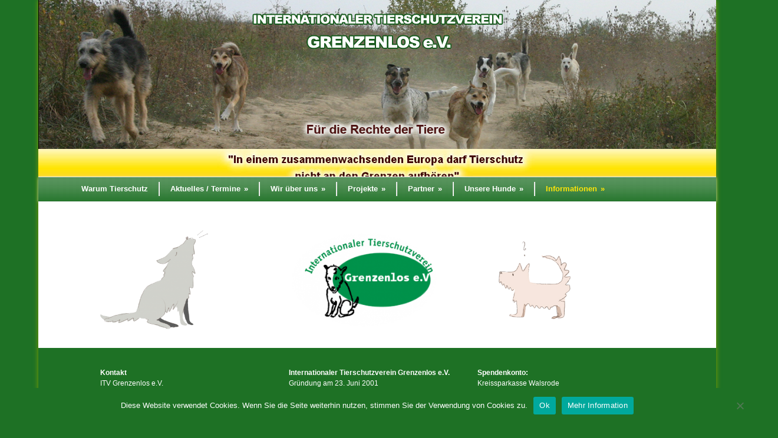

--- FILE ---
content_type: text/css; charset=utf-8
request_url: https://www.itvgrenzenlos.de/wp-content/themes/modernize/style-custom.css?ver=6.3.7
body_size: 3057
content:
html{ background-color: #1e7125; } 
.logo-wrapper{ padding-top: 144px; padding-left: 920px; padding-bottom: 1px; } 
.social-wrapper{ margin-top: 33px; } 
h1{ font-size: 30px; } 
h2{ font-size: 25px; } 
h3{ font-size: 20px; } 
h4{ font-size: 18px; } 
h5{ font-size: 16px; } 
h6{ font-size: 15px; } 
body{ font-size: 15px; } 
h1, h2, h3, h4, h5, h6, .title-color{ color: #1e7125; } 
body{ font-family: Arial, Helvetica, sans-serif; } 
h1, h2, h3, h4, h5, h6, .gdl-title{ font-family: Arial, Helvetica, sans-serif; } 
h1.stunning-text-title{ font-family: "Museo Sans"; } 
div.single-thumbnail-info, div.single-port-info, div.blog-thumbnail-info, div.blog-item-holder .blog-item0 .blog-thumbnail-date, div.custom-sidebar #twitter_update_list, div.custom-sidebar  .recent-post-widget-date, div.custom-sidebar  .recent-post-widget-comment-num, div.custom-sidebar .error, span.comment-date{ font-family: "Droid Serif"; } 
div.divider{ border-bottom: 1px solid #1e7125; } 
.gdl-divider, .custom-sidebar.gdl-divider div, .custom-sidebar.gdl-divider .custom-sidebar-title, .custom-sidebar.gdl-divider ul li{ border-color: #1e7125 !important; } 
.scroll-top{ color: #1e7125 !important; } 
.header-outer-wrapper{ background-color: #fee509; } 
.stunning-text-wrapper{ background-color: #ffffff !important; } 
h1.stunning-text-title{ color: #333333; } 
.stunning-text-caption{ color: #666666; } 
.stunning-text-button{ color: #ffffff !important; background-color: #ef7f2c !important; border: 1px solid #ef7f2c !important; } 
body{ color: #666666 !important; } 
a{ color: #1e7125; } 
a:hover{ color: #800000; } 
.gdl-link-title{ color: #1e7125 !important; } 
.gdl-slider-title{ color: #ef7f2c !important; } 
.gdl-slider-caption, .nivo-caption{ color: #ffffff !important; } 
div.slider-bottom-gimmick{ background-color: #ebebeb; } 
.ls-modernize .ls-nav-prev, .ls-modernize .ls-nav-next{ background-color: #ef7f2c; } 
h2.column-service-title{ color: #ef7f2c !important; } 
.port-title-color, .port-title-color a{ color: #ef7f2c !important; } 
.port-title-color a:hover{ color: #ef7f2c !important; } 
.post-title-color{ color: #646464 !important; } 
.post-title-color a:hover{ color: #646464 !important; } 
.post-widget-title-color{ color: #ef7f2c !important; } 
.post-info-color, div.custom-sidebar #twitter_update_list{ color: #797979 !important; } 
div.pagination a{ background-color: #f9f9f9; } 
.about-author-wrapper{ background-color: #f9f9f9 !important; } 
div.gallery-thumbnail-image, div.portfolio-thumbnail-image, div.portfolio-thumbnail-video, div.portfolio-thumbnail-slider, div.blog-thumbnail-image, div.blog-thumbnail-video, div.blog-thumbnail-slider, .gdl-image-frame{ background-color: #f0f0f0 !important; border: 1px solid #ffffff !important; } 
.testimonial-content{ color: #848484 !important; } 
.testimonial-author-name{ color: #494949 !important; } 
.testimonial-author-position{ color: #8d8d8d !important; } 
table th{ color: #666666; background-color: #f7f7f7; } 
table, table tr, table tr td, table tr th{ border-color: #e5e5e5; } 
.top-navigation-wrapper, .top-navigation-left li a{ color: #e7e7e7 !important; background-color: #494949 !important; } 
.top-navigation-left li a{ border-right: 1px solid #a2a2a2 !important; } 
.top-navigation-wrapper-gimmick{ background-color: #e77927 !important; } 
div.navigation-wrapper{ background: url(https://www.itvgrenzenlos.de/wp-content/themes/modernize/images/gradient-top-gray-40px.png) repeat-x; } 
.navigation-wrapper{ border-top: 1px solid #ececec !important; border-bottom: 1px solid #ececec !important; -moz-box-shadow: 0px 1px 5px -1px #f5f5f5; -webkit-box-shadow: 0px 1px 5px -1px #f5f5f5; box-shadow: 0px 1px 5px -1px #f5f5f5; } 
.navigation-wrapper .sf-menu ul, .navigation-wrapper .sf-menu ul li{ border-color: #ececec !important; } 
.navigation-wrapper{ background-color: #1e7125 !important; } 
.sf-menu li li{ background-color: #fdfdfd !important; } 
.navigation-wrapper .sf-menu li a{ color: #ffffff !important; border-right: 1px solid #dbdbdb !important; border-left: 1px solid #ffffff !important; } 
.navigation-wrapper .sf-menu ul a, .navigation-wrapper .sf-menu ul .current-menu-ancestor ul a, .navigation-wrapper .sf-menu ul .current-menu-item ul a, .navigation-wrapper .sf-menu .current-menu-ancestor ul a, .navigation-wrapper .sf-menu .current-menu-item ul a{ color: #7a7a7a !important; } 
.navigation-wrapper .sf-menu ul a:hover, .navigation-wrapper .sf-menu ul .current-menu-item ul a:hover, .navigation-wrapper .sf-menu .current-menu-item ul a:hover{ color: #3d3d3d !important; } 
.navigation-wrapper .sf-menu a:hover{ color: #fee509 !important; } 
.navigation-wrapper .sf-menu .current-menu-ancestor a, .navigation-wrapper .sf-menu .current-menu-item a{ color: #fee509 !important; } 
.navigation-wrapper .sf-menu ul .current-menu-ancestor a, .navigation-wrapper .sf-menu ul .current-menu-ancestor ul .current-menu-item a, .navigation-wrapper .sf-menu ul .current-menu-item a{ color: #3d3d3d !important; } 
.search-wrapper{ border-left: 1px solid #dbdbdb; } 
.search-wrapper form{ border-left: 1px solid #ffffff; } 
.search-wrapper #search-text input[type="text"]{ color: #333333 !important; background-color: #efefef !important; -webkit-box-shadow: inset 0px 0px 6px #dddddd !important; -moz-box-shadow: inset 0px 0px 6px #dddddd !important; box-shadow: inset 0px 0px 6px #dddddd !important; } 
div.gdl-price-item .gdl-divider{ border-color: #ececec !important; } 
div.gdl-price-item .price-title{ color: #3a3a3a !important; background-color: #e9e9e9 !important; } 
div.gdl-price-item .price-item.active .price-title{ color: #ffffff !important; background-color: #5f5f5f !important; } 
div.gdl-price-item .price-tag{ color: #3a3a3a !important; } 
div.gdl-price-item .price-item.active .price-tag{ color: #ef7f2c !important; } 
div.gdl-price-item .price-item.active{ border-top: 1px solid #ef7f2c !important; } 
ul.gdl-tabs{ border-color: #dddddd !important; } 
ul.gdl-tabs li a{ border-color: #dddddd !important; background-color: #f5f5f5 !important; color: #666666 !important; } 
ul.gdl-tabs li a.active{ color: #111111 !important; background-color: #ffffff !important; } 
div.personnel-item{ background-color: #f7f7f7; } 
div.personnel-item .personnel-position{ color: #9d9d9d; } 
div.personnel-item .personnel-title{ color: #353535; } 
div.personnel-item .personnel-thumbnail{ border-color: #ef7f2c; } 
div.personnel-item .personnel-content{ color: #838383; } 
div.personnal-widget-item .personnal-widget-info{ color: #4a4a4a; } 
.sidebar-title-color{ color: #494949 !important; } 
.footer-wrapper a{ color: #fee509 !important; } 
.footer-wrapper a:hover{ color: #fee509 !important; } 
.footer-widget-wrapper .custom-sidebar-title{ color: #ffffff !important; } 
.footer-container-wrapper{ background-color: #1e7125 !important; } 
div.footer-container-wrapper{ border-top: 3px solid #ffffff; } 
div.footer-wrapper div.contact-form-wrapper input[type="text"], div.footer-wrapper div.contact-form-wrapper input[type="password"], div.footer-wrapper div.contact-form-wrapper textarea, div.footer-wrapper div.custom-sidebar #search-text input[type="text"], div.footer-wrapper div.custom-sidebar .contact-widget-whole input, div.footer-wrapper div.custom-sidebar .contact-widget-whole textarea{ color: #888888 !important; background-color: #383838 !important; border: 1px solid #434343 !important; } 
div.footer-wrapper a.button, div.footer-wrapper button, div.footer-wrapper button:hover{ background-color: #222222 !important; color: #7a7a7a !important; } 
div.footer-wrapper div.custom-sidebar .recent-post-widget-thumbnail{ background-color: #292929; border-color: #3b3b3b !important; } 
.footer-wrapper .gdl-divider, .footer-wrapper .custom-sidebar.gdl-divider div, .footer-wrapper .custom-sidebar.gdl-divider ul li{ border-color: #1e7125 !important; } 
.footer-wrapper, .footer-wrapper table th{ color: #ffffff !important; } 
.footer-wrapper .post-info-color, div.custom-sidebar #twitter_update_list{ color: #b1b1b1 !important; } 
div.copyright-container-wrapper{ color: #ffffff !important; background-color: #1e7125 !important; -moz-box-shadow: inset 0px 3px 6px -3px #1e7125; -webkit-box-shadow: inset 0px 3px 6px -3px #1e7125; box-shadow: inset 0px 3px 6px -3px #1e7125; } 
div.contact-form-wrapper input[type="text"], div.contact-form-wrapper input[type="password"], div.contact-form-wrapper textarea, div.custom-sidebar #search-text input[type="text"], div.custom-sidebar .contact-widget-whole input, div.comment-wrapper input[type="text"], div.comment-wrapper textarea, div.custom-sidebar .contact-widget-whole textarea, span.wpcf7-form-control-wrap input[type="text"], span.wpcf7-form-control-wrap input[type="password"], span.wpcf7-form-control-wrap input[type="email"], span.wpcf7-form-control-wrap textarea{ color: #888888; background-color: #ffffff; border: 1px solid #cfcfcf; -webkit-box-shadow: #ececec 0px 1px 4px inset, #f8f8f8 -5px -5px 0px 0px, #f8f8f8 5px 5px 0px 0px, #f8f8f8 5px 0px 0px 0px, #f8f8f8 0px 5px 0px 0px, #f8f8f8 5px -5px 0px 0px, #f8f8f8 -5px 5px 0px 0px ; box-shadow: #ececec 0px 1px 4px inset, #f8f8f8 -5px -5px 0px 0px, #f8f8f8 5px 5px 0px 0px, #f8f8f8 5px 0px 0px 0px, #f8f8f8 0px 5px 0px 0px, #f8f8f8 5px -5px 0px 0px, #f8f8f8 -5px 5px 0px 0px ; } 
a.button, button, input[type="submit"], input[type="reset"], input[type="button"], a.gdl-button{ background-color: #f1f1f1; color: #7a7a7a; border: 1px solid #dedede; } 
a.button:hover, button:hover, input[type="submit"]:hover, input[type="reset"]:hover, input[type="button"]:hover, a.gdl-button:hover{ color: #7a7a7a; } 
a.button, button, input[type="submit"], input[type="reset"], input[type="button"], a.gdl-button{ -moz-box-shadow: 1px 1px 3px #1e7125; -webkit-box-shadow: 1px 1px 3px #1e7125; box-shadow: 1px 1px 3px #1e7125; } 
div.gallery-thumbnail-image, div.custom-sidebar .recent-post-widget-thumbnail, .gdl-image-frame, div.portfolio-thumbnail-image, div.portfolio-thumbnail-video, div.portfolio-thumbnail-slider, div.single-port-thumbnail-image, div.single-port-thumbnail-video, div.single-port-thumbnail-slider, div.blog-thumbnail-image, div.blog-thumbnail-slider, div.blog-thumbnail-video{ -moz-box-shadow: 0px 0px 4px 1px #1e7125; -webkit-box-shadow: 0px 0px 4px 1px #1e7125; box-shadow: 0px 0px 4px 1px #1e7125; } 
div.right-sidebar-wrapper{ -moz-box-shadow: inset 3px 0px 3px -3px #1e7125; -webkit-box-shadow: inset 3px 0px 3px -3px #1e7125; box-shadow: inset 3px 0px 3px -3px #1e7125; } 
div.left-sidebar-wrapper{ -moz-box-shadow: inset -3px 0px 3px -3px #1e7125; -webkit-box-shadow: inset -3px 0px 3px -3px #1e7125; box-shadow: inset -3px 0px 3px -3px #1e7125; } 
div.gdl-price-item .price-item.active{ -moz-box-shadow: 0px 0px 3px #1e7125; -webkit-box-shadow: 0px 0px 3px #1e7125; box-shadow: 0px 0px 3px #1e7125; } 
div.single-port-next-nav .right-arrow{ background: url(http://www.itvgrenzenlos.de/wp-content/themes/modernize/images/icon/dark/arrow-right.png) no-repeat; } 
div.single-port-prev-nav .left-arrow{ background: url(http://www.itvgrenzenlos.de/wp-content/themes/modernize/images/icon/dark/arrow-left.png) no-repeat; } 
div.single-thumbnail-author, div.archive-wrapper .blog-item .blog-thumbnail-author, div.blog-item-holder .blog-item2 .blog-thumbnail-author, div.blog-item-holder .blog-item3 .blog-thumbnail-author { background: url(http://www.itvgrenzenlos.de/wp-content/themes/modernize/images/icon/dark/author.png) no-repeat 0px 1px; } 
div.single-thumbnail-date, div.custom-sidebar .recent-post-widget-date, div.archive-wrapper .blog-item .blog-thumbnail-date, div.blog-item-holder .blog-item1 .blog-thumbnail-date, div.blog-item-holder .blog-item2 .blog-thumbnail-date, div.blog-item-holder .blog-item3 .blog-thumbnail-date{ background: url(http://www.itvgrenzenlos.de/wp-content/themes/modernize/images/icon/dark/calendar.png) no-repeat 0px 1px; } 
div.single-thumbnail-comment, div.archive-wrapper .blog-item .blog-thumbnail-comment, div.blog-item-holder .blog-item1 .blog-thumbnail-comment, div.blog-item-holder .blog-item2 .blog-thumbnail-comment, div.blog-item-holder .blog-item3 .blog-thumbnail-comment,div.custom-sidebar .recent-post-widget-comment-num{ background: url(http://www.itvgrenzenlos.de/wp-content/themes/modernize/images/icon/dark/comment.png) no-repeat 0px 1px; } 
div.single-thumbnail-tag, div.archive-wrapper .blog-item .blog-thumbnail-tag, div.blog-item-holder .blog-item2 .blog-thumbnail-tag, div.blog-item-holder .blog-item3 .blog-thumbnail-tag{ background: url(http://www.itvgrenzenlos.de/wp-content/themes/modernize/images/icon/dark/tag.png) no-repeat; } 
div.custom-sidebar #searchsubmit, div.search-wrapper input[type="submit"]{ background: url(http://www.itvgrenzenlos.de/wp-content/themes/modernize/images/icon/dark/find-17px.png) no-repeat center; } 
div.single-port-visit-website{ background: url(http://www.itvgrenzenlos.de/wp-content/themes/modernize/images/icon/dark/link-small.png) no-repeat; } 
span.accordion-head-image.active, span.toggle-box-head-image.active{ background: url(http://www.itvgrenzenlos.de/wp-content/themes/modernize/images/icon/dark/minus-24px.png) no-repeat; } 
span.accordion-head-image, span.toggle-box-head-image{ background: url(http://www.itvgrenzenlos.de/wp-content/themes/modernize/images/icon/dark/plus-24px.png) no-repeat; } 
div.jcarousellite-nav .prev, div.jcarousellite-nav .next{ background: url(http://www.itvgrenzenlos.de/wp-content/themes/modernize/images/icon/dark/navigation-20px.png); } 
div.testimonial-icon{ background: url(http://www.itvgrenzenlos.de/wp-content/themes/modernize/images/icon/dark/quotes-18px.png); } 
div.custom-sidebar ul li{ background: url(http://www.itvgrenzenlos.de/wp-content/themes/modernize/images/icon/dark/arrow4.png) no-repeat 0px 14px; } 
div.stunning-text-wrapper{ background: url(http://www.itvgrenzenlos.de/wp-content/themes/modernize/images/icon/dark/left-cross-5px.png); } 
div.personnal-widget-prev{ background-image: url(http://www.itvgrenzenlos.de/wp-content/themes/modernize/images/icon/dark/personnal-widget-left.png); } 
div.personnal-widget-next{ background-image: url(http://www.itvgrenzenlos.de/wp-content/themes/modernize/images/icon/dark/personnal-widget-right.png); } 
div.footer-wrapper div.custom-sidebar ul li{ background: url(http://www.itvgrenzenlos.de/wp-content/themes/modernize/images/icon/dark/arrow4.png) no-repeat 0px 14px; } 
div.footer-wrapper div.custom-sidebar #searchsubmit{ background: url(http://www.itvgrenzenlos.de/wp-content/themes/modernize/images/icon/dark/find-17px.png) no-repeat center; } 
div.footer-wrapper div.custom-sidebar .recent-post-widget-comment-num{ background: url(http://www.itvgrenzenlos.de/wp-content/themes/modernize/images/icon/dark/comment.png) no-repeat 0px 1px; } 
div.footer-wrapper div.custom-sidebar .recent-post-widget-date{ background: url(http://www.itvgrenzenlos.de/wp-content/themes/modernize/images/icon/dark/calendar.png) no-repeat 0px 1px; } 
div.footer-wrapper div.personnal-widget-prev{ background-image: url(http://www.itvgrenzenlos.de/wp-content/themes/modernize/images/icon/dark/personnal-widget-left.png); } 
div.footer-wrapper div.personnal-widget-next{ background-image: url(http://www.itvgrenzenlos.de/wp-content/themes/modernize/images/icon/dark/personnal-widget-right.png); } 
/*Container - Main*/

span.current {color:#fee509!important; background-color: #1e7125;}

@media(min-width: 1280px){

/*Logo rechts*/
div.logo-wrapper {float-left; width: 1090px;}
div.outer-social-wrapper, div.social-wrapper { float: left; text-align: left; }
/* div.logo-wrapper { padding: 0px; width: 1150px; float:left!important;} */
div.logo-wrapper {display: none;}

/* .menu-item{ padding-left: 10px!important;} */
div.all-container-wrapper.boxed-layout { width: 1150px!important;}
div.container.main.content-container { width: 1100px!important; padding: 0px;}
 div.gdl-page-float-left { width: 600px!important;} 
div.gdl-page-content{ margin-left:58px!important;}
h1.gdl-page-title.gdl-divider.gdl-title.title-color{margin-left: 20px!important; width: 100%px!important;}


/*Termine - rechts*/
#media_image-4 {margin-bottom:0px!important;}
#custom_html-2 {height:200px!important;}

div.inhalt{width: 1000px!important;}

/*Menü footer*/
div.footer-widget-wrapper {background-color:#fff; width:1055px; margin-left:-95px; padding-left:95px; padding-right:-95px;}
div.widget_text.custom-sidebar.gdl-divider.widget_custom_html {font-size: 12px!important;}
div.footer-widget-wrapper {height: 200px; padding-top:15px!important;}
div.textwidget.custom-html-widget{padding-top: 25px;}
div.custom-sidebar.gdl-divider.widget_media_image{margin-bottom:0p!importantx;}

/*Copyright left*/
div.copyright-left {font-size: 15px!important; font-family: Arial, Helvetica, sans-serif!important;}
div.copyright-left a{ color:#fff !important ; }
div.copyright-left a:hover{ color:#fee509!important ; }
div.copyright-container-wrapper{border-top: 2px solid #fee509;}

/*Header*/
div.gdl-page-item {width: 600px!important;}
div.sixteen.columns.mt30 {margin-right: 220px; margin-left: 50px;}
div.header-container-wrapper.container-wrapper { width: 1130px;}
div.five.columns.mt0.gdl-right-sidebar { margin-left: 220px; width: 250px;}

div.header-outer-wrapper {background-image: url("/wp-content/uploads/2020/09/banner_edit_mit_logo_punkt_neu.png"); height: 340px;}

/*Navigation*/
div.navigation-container-wrapper.container-wrapper{margin-left: 50px;}
#menu-hauptnavigation-1 {width: 1200px;}


hr {border-bottom: solid #1e7125; border-width: 2px; border-top: none; border-left: none; border-right: none;}

/*Unsere Hunde - Content width*/

} 

/*Autor Information ausblenden*/
div.single-thumbnail-info.post-info-color.gdl-divider{display:none;} 

@media(max-width: 1280px){
div.portfolio-item-holder {margin-left: -40px!important;}
div.pagination.gdl-divider {margin-left: -57px!important; margin-right: 27px!important;}

div.header-outer-wrapper {background-image: url("/wp-content/uploads/2020/09/banner_edit_mit_logo_punkt_neu.png")!important; background-size: cover; height: 300px!important; background-position: center center;}



}



@media(max-width:760px){

div.header-outer-wrapper{ height: 200px!important;}

div.main-navigation-wrapper {margin-top: 25px!important; margin-bottom: -25px!important;}

hr {width: 280px!important;}

img {margin-left: auto; margin-right: auto;}

div.logo-wrapper{display: none!important;}

div.main-navigation-wrapper{display: none!important;}

div.menu_title a{color:#ffffff!important;}

div.sixteen.columns.wrapper.gdl-portfolio-item.mt0{margin-right:40px!important;}
}
div.all-container-wrapper{ background: #ffffff; -moz-box-shadow: 0px 0px 8px #7fa101; -webkit-box-shadow: 0px 0px 8px #7fa101; box-shadow: 0px 0px 8px #7fa101; } 
